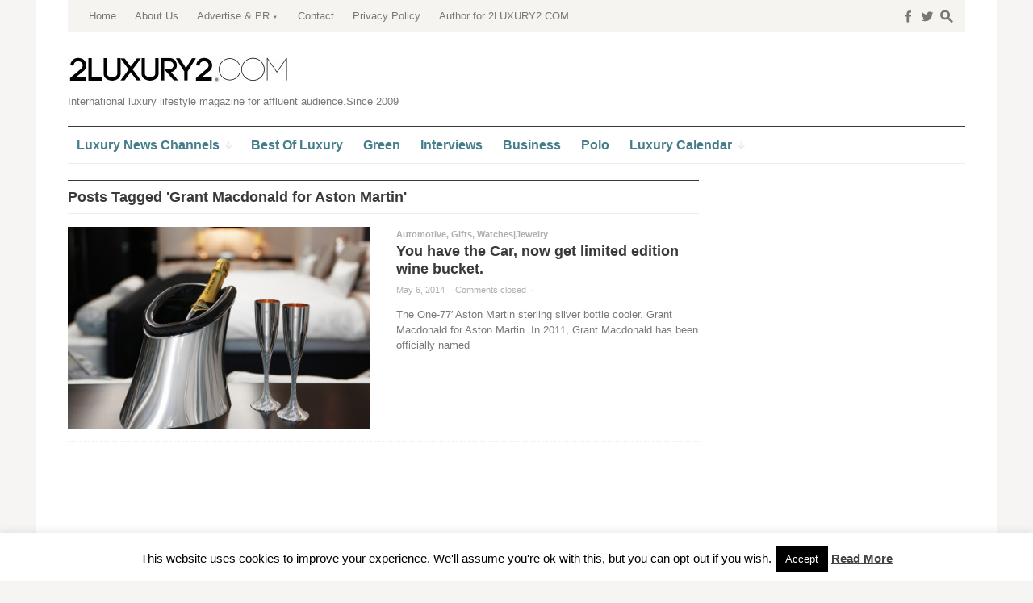

--- FILE ---
content_type: text/html; charset=UTF-8
request_url: https://www.2luxury2.com/tag/grant-macdonald-for-aston-martin/
body_size: 47443
content:
<!DOCTYPE html>
<!--[if IE 7]>
<html class="ie ie7 " lang="en-US" prefix="og: http://ogp.me/ns#">
<![endif]-->
<!--[if IE 8]>
<html class="ie ie8 " lang="en-US" prefix="og: http://ogp.me/ns#">
<![endif]-->
<!--[if !(IE 7) | !(IE 8) ]><!-->
<html class="" lang="en-US" prefix="og: http://ogp.me/ns#">
<!--<![endif]-->
<head>
	<meta charset="UTF-8" />
	<meta name="viewport" content="width=device-width, initial-scale=1.0" />
	<title>Grant Macdonald for Aston Martin Archives - 2LUXURY2.COM</title>
	<link rel="profile" href="http://gmpg.org/xfn/11" />
	<link rel="pingback" href="https://www.2luxury2.com/xmlrpc.php" />
	<!--[if lt IE 9]>
	<script src="https://www.2luxury2.com/wp-content/themes/outspoken/js/html5.js" type="text/javascript"></script>
	<![endif]-->
	
<!-- This site is optimized with the Yoast SEO plugin v3.1.1 - https://yoast.com/wordpress/plugins/seo/ -->
<meta name="robots" content="noodp"/>
<link rel="canonical" href="https://www.2luxury2.com/tag/grant-macdonald-for-aston-martin/" />
<link rel="publisher" href="http://www.google.com/+2luxury2"/>
<meta property="og:locale" content="en_US" />
<meta property="og:type" content="object" />
<meta property="og:title" content="Grant Macdonald for Aston Martin Archives - 2LUXURY2.COM" />
<meta property="og:url" content="https://www.2luxury2.com/tag/grant-macdonald-for-aston-martin/" />
<meta property="og:site_name" content="2LUXURY2.COM" />
<meta name="twitter:card" content="summary" />
<meta name="twitter:title" content="Grant Macdonald for Aston Martin Archives - 2LUXURY2.COM" />
<meta name="twitter:site" content="@2luxury2" />
<!-- / Yoast SEO plugin. -->

<link rel='dns-prefetch' href='//s.w.org' />
<link rel="alternate" type="application/rss+xml" title="2LUXURY2.COM &raquo; Feed" href="https://www.2luxury2.com/feed/" />
<link rel="alternate" type="application/rss+xml" title="2LUXURY2.COM &raquo; Comments Feed" href="https://www.2luxury2.com/comments/feed/" />
<link rel="alternate" type="application/rss+xml" title="2LUXURY2.COM &raquo; Grant Macdonald for Aston Martin Tag Feed" href="https://www.2luxury2.com/tag/grant-macdonald-for-aston-martin/feed/" />
		<script type="text/javascript">
			window._wpemojiSettings = {"baseUrl":"https:\/\/s.w.org\/images\/core\/emoji\/11.2.0\/72x72\/","ext":".png","svgUrl":"https:\/\/s.w.org\/images\/core\/emoji\/11.2.0\/svg\/","svgExt":".svg","source":{"concatemoji":"https:\/\/www.2luxury2.com\/wp-includes\/js\/wp-emoji-release.min.js?ver=5.1.19"}};
			!function(e,a,t){var n,r,o,i=a.createElement("canvas"),p=i.getContext&&i.getContext("2d");function s(e,t){var a=String.fromCharCode;p.clearRect(0,0,i.width,i.height),p.fillText(a.apply(this,e),0,0);e=i.toDataURL();return p.clearRect(0,0,i.width,i.height),p.fillText(a.apply(this,t),0,0),e===i.toDataURL()}function c(e){var t=a.createElement("script");t.src=e,t.defer=t.type="text/javascript",a.getElementsByTagName("head")[0].appendChild(t)}for(o=Array("flag","emoji"),t.supports={everything:!0,everythingExceptFlag:!0},r=0;r<o.length;r++)t.supports[o[r]]=function(e){if(!p||!p.fillText)return!1;switch(p.textBaseline="top",p.font="600 32px Arial",e){case"flag":return s([55356,56826,55356,56819],[55356,56826,8203,55356,56819])?!1:!s([55356,57332,56128,56423,56128,56418,56128,56421,56128,56430,56128,56423,56128,56447],[55356,57332,8203,56128,56423,8203,56128,56418,8203,56128,56421,8203,56128,56430,8203,56128,56423,8203,56128,56447]);case"emoji":return!s([55358,56760,9792,65039],[55358,56760,8203,9792,65039])}return!1}(o[r]),t.supports.everything=t.supports.everything&&t.supports[o[r]],"flag"!==o[r]&&(t.supports.everythingExceptFlag=t.supports.everythingExceptFlag&&t.supports[o[r]]);t.supports.everythingExceptFlag=t.supports.everythingExceptFlag&&!t.supports.flag,t.DOMReady=!1,t.readyCallback=function(){t.DOMReady=!0},t.supports.everything||(n=function(){t.readyCallback()},a.addEventListener?(a.addEventListener("DOMContentLoaded",n,!1),e.addEventListener("load",n,!1)):(e.attachEvent("onload",n),a.attachEvent("onreadystatechange",function(){"complete"===a.readyState&&t.readyCallback()})),(n=t.source||{}).concatemoji?c(n.concatemoji):n.wpemoji&&n.twemoji&&(c(n.twemoji),c(n.wpemoji)))}(window,document,window._wpemojiSettings);
		</script>
		<style type="text/css">
img.wp-smiley,
img.emoji {
	display: inline !important;
	border: none !important;
	box-shadow: none !important;
	height: 1em !important;
	width: 1em !important;
	margin: 0 .07em !important;
	vertical-align: -0.1em !important;
	background: none !important;
	padding: 0 !important;
}
</style>
	<link rel='stylesheet' id='wp-block-library-css'  href='https://www.2luxury2.com/wp-includes/css/dist/block-library/style.min.css?ver=5.1.19' type='text/css' media='all' />
<link rel='stylesheet' id='cookie-law-info-css'  href='https://www.2luxury2.com/wp-content/plugins/cookie-law-info/legacy/public/css/cookie-law-info-public.css?ver=3.0.8' type='text/css' media='all' />
<link rel='stylesheet' id='cookie-law-info-gdpr-css'  href='https://www.2luxury2.com/wp-content/plugins/cookie-law-info/legacy/public/css/cookie-law-info-gdpr.css?ver=3.0.8' type='text/css' media='all' />
<link rel='stylesheet' id='fancybox-style-css'  href='https://www.2luxury2.com/wp-content/themes/outspoken/fancybox/jquery.fancybox.css?ver=5.1.19' type='text/css' media='all' />
<link rel='stylesheet' id='outspoken-style-css'  href='https://www.2luxury2.com/wp-content/themes/outspoken/style.css?ver=5.1.19' type='text/css' media='all' />
<style id='outspoken-style-inline-css' type='text/css'>
html {
	height: 100%;
	font-size: 62.5%;
}

.outspoken-gallery.uncropped article > a {
	padding-bottom: 44.964028776978%;
}

.entry-media .cropped {
	padding-bottom: 44.964028776978%;
}@media (max-width: 950px) {
	#primary,
	.csscalc #primary {
		width: 63.12849162%;
	}

	#tertiary,
	.csscalc #tertiary {
		width: 33.519553073%;
	}
}

@media (max-width: 640px) {
	#primary,
	.csscalc #primary {
		width: 100%;
	}

	#tertiary {
		display: none;
	}
}

#section-navigation a {
	color: #467e8c;
}

@media (max-width: 950px) {
	#section-navigation > div > ul li.submenu-off > a:after {
		color: #467e8c;
	}
}

input[type="text"]:focus,
input[type="password"]:focus,
input[type="email"]:focus,
textarea:focus {
	border-color: #467e8c;
	box-shadow: 0px 0px 0px 4px rgba(70,126,140, 0.07);
	-webkit-box-shadow: 0px 0px 0px 4px rgba(70,126,140, 0.07);
	-moz-box-shadow: 0px 0px 0px 4px rgba(70,126,140, 0.07);
}

.no-touch .outspoken-gallery .prev:hover,
.no-touch .outspoken-gallery .next:hover,
.no-touch .outspoken-gallery .expand:hover,
.no-touch #outspoken-gallery-contract:hover {
	background: #467e8c;
}

.widget_wpshower_index_videos .content span.current:after {
	background: rgba(70,126,140, 0.5);
}

.no-touch a:hover,
.no-touch .widget .outspoken-error a:hover,
#search-toggle .social a:hover,
.no-touch #section-navigation a:hover,
.no-touch .outspoken-gallery .meta a:hover,
.no-touch .outspoken-gallery h2 a:hover,
#outspoken-gallery-fullscreen .meta a:hover,
.no-touch body.single .entry-meta-top a:hover,
.no-touch body.archive .entry-meta-top a:hover,
.no-touch body.search .entry-meta-top a:hover,
.no-touch body.single .entry-meta a:hover,
.no-touch body.single .entry-meta:hover a:hover,
.no-touch body.archive .entry-meta a:hover,
.no-touch body.archive .entry-meta:hover a:hover,
.no-touch body.search .entry-meta a:hover,
.no-touch body.search .entry-meta:hover a:hover,
.no-touch .share-side > a:hover,
.no-touch .share-side > div:hover .share-content,
.share-side > div.hover .share-content,
#main .me-cannotplay a,
#contact-us .error,
.no-touch .portfolio-info .meta a:hover,
.no-touch body.wpshower-blog .entry-meta-top a:hover,
.no-touch body.wpshower-blog .entry-meta a:hover,
.no-touch body.wpshower-blog .entry-meta:hover a:hover,
.no-touch body.wpshower-masonry .entry-meta-top a:hover,
.no-touch body.wpshower-masonry .entry-meta a:hover,
.no-touch body.wpshower-masonry .entry-meta:hover a:hover,
.no-touch .navigation a:hover .meta-nav,
.no-touch .post-navigation a:hover span.arrow,
.no-touch .comment-metadata a:hover,
.no-touch .logged-in-as a:hover,
.no-touch .bullets span:hover,
.no-touch .full_width_bullets span:hover,
.no-touch .widget-title > a:hover,
.no-touch .widget-title > a:not([class]):hover:after,
.no-touch .widget_wpshower_popular_posts .meta a:hover,
.no-touch .widget_wpshower_index_featured_articles article .meta a:hover,
.no-touch .widget_wpshower_index_highlights li article .meta a:hover,
.no-touch .widget_wpshower_index_highlights .latest .meta a:hover,
.no-touch .widget_wpshower_index_highlights .latest a:hover,
.no-touch .widget_wpshower_index_category .meta a:hover,
.no-touch .widget_wpshower_index_editors_choice article .meta a:hover,
.no-touch .widget_wpshower_index_categories .meta a:hover,
.no-touch .widget_wpshower_index_two_categories .meta a:hover,
.no-touch .widget_wpshower_index_videos .meta a:hover,
.no-touch .widget_wpshower_index_latest_entries .meta-top a:hover,
.no-touch .widget_wpshower_index_latest_entries .meta a:hover,
.no-touch .site-footer a:hover {
	color: #467e8c;
}

.no-touch .site-footer a:hover {
	border-bottom-color: rgba(70,126,140, 0.4);
}

.no-touch button:hover,
button:focus,
.no-touch input[type="submit"]:hover,
.no-touch input[type="button"]:hover,
.no-touch input[type="reset"]:hover,
input[type="submit"]:focus,
input[type="button"]:focus,
input[type="reset"]:focus,
button:active,
input[type="submit"]:active,
input[type="button"]:active,
input[type="reset"]:active,
.no-touch .entry-content .tags-links a:hover,
.no-touch .portfolio-info .site:hover,
.no-touch .load-more:hover,
.no-touch .comment-list article .reply div:hover,
.no-touch .tagcloud a:hover {
	background-color: #467e8c;
	border-color: #467e8c;
}

.no-touch .share-side > div .share-links a:hover span,
#main .mejs-controls .mejs-time-rail .mejs-time-current,
.no-touch .widget .widget-title .prev:hover,
.no-touch .widget .widget-title .next:hover,
.no-touch .widget_wpshower_follow_us a:hover span,
.no-touch .widget_wpshower_tabs .tabs a:hover,
.no-touch .widget_wpshower_index_videos div.prev div:hover,
.no-touch .widget_wpshower_index_videos div.next div:hover {
	background-color: #467e8c;
}

.no-touch .entry-content a:hover,
.no-touch .entry-summary a:hover,
.no-touch .page-content a:hover,
.no-touch .comment-content a:hover {
	color: #467e8c;
	border-bottom-color: rgba(70,126,140, 0.4);
}

@media (min-width: 951px) {
	.no-touch #section-navigation > div > ul > li > ul a:hover {
		background: #467e8c;
	}
}

@media (max-width: 950px) {
	.no-touch #section-navigation > div > ul li.submenu-off > a:hover:after {
		color: #467e8c;
	}

	.no-touch #section-toggle:hover span {
		background-color: #467e8c;
	}
}

@media (max-width: 640px) {
	.no-touch #section-navigation a:hover {
		background: #467e8c;
		border-right-color: #467e8c;
		border-left-color: #467e8c;
	}
}

.widget_wpshower_index_editors_choice {
	background-color: #467e8c;
}

.widget_wpshower_index_editors_choice .widget-title {
	color: #ffffff;
	border-bottom-color: ;
}

.widget_wpshower_index_editors_choice .widget-title .prev,
.widget_wpshower_index_editors_choice .widget-title .next {
	color: #467e8c;
	background-color: ;
}

.no-touch .widget_wpshower_index_editors_choice .widget-title .prev:hover,
.no-touch .widget_wpshower_index_editors_choice .widget-title .next:hover {
	background-color: ;
}

.widget_wpshower_index_editors_choice article .meta,
.widget_wpshower_index_editors_choice article .meta a {
	color: ;
}

.widget_wpshower_index_editors_choice article h3 a {
	color: #ffffff;
}

.no-touch .widget_wpshower_index_editors_choice article .meta a:hover,
.no-touch .widget_wpshower_index_editors_choice article h3 a:hover {
	color: ;
}

.widget_wpshower_index_editors_choice .bullets span {
	color: ;
}

.no-touch .widget_wpshower_index_editors_choice .bullets span:hover {
	color: ;
}

.widget_wpshower_index_editors_choice .bullets span.current {
	color: #ffffff;
}
</style>
<!--[if lt IE 9]>
<link rel='stylesheet' id='outspoken-ie-css'  href='https://www.2luxury2.com/wp-content/themes/outspoken/css/ie.css?ver=2014-05-05' type='text/css' media='all' />
<![endif]-->
<link rel='stylesheet' id='mediaelement-css'  href='https://www.2luxury2.com/wp-includes/js/mediaelement/mediaelementplayer-legacy.min.css?ver=4.2.6-78496d1' type='text/css' media='all' />
<link rel='stylesheet' id='wp-mediaelement-css'  href='https://www.2luxury2.com/wp-includes/js/mediaelement/wp-mediaelement.min.css?ver=5.1.19' type='text/css' media='all' />
<script type='text/javascript' src='https://www.2luxury2.com/wp-includes/js/jquery/jquery.js?ver=1.12.4'></script>
<script type='text/javascript' src='https://www.2luxury2.com/wp-includes/js/jquery/jquery-migrate.min.js?ver=1.4.1' defer '></script>
<script type='text/javascript'>
/* <![CDATA[ */
var Cli_Data = {"nn_cookie_ids":[],"cookielist":[],"non_necessary_cookies":[],"ccpaEnabled":"","ccpaRegionBased":"","ccpaBarEnabled":"","strictlyEnabled":["necessary","obligatoire"],"ccpaType":"gdpr","js_blocking":"","custom_integration":"","triggerDomRefresh":"","secure_cookies":""};
var cli_cookiebar_settings = {"animate_speed_hide":"500","animate_speed_show":"500","background":"#fff","border":"#444","border_on":"","button_1_button_colour":"#000","button_1_button_hover":"#000000","button_1_link_colour":"#fff","button_1_as_button":"1","button_1_new_win":"","button_2_button_colour":"#333","button_2_button_hover":"#292929","button_2_link_colour":"#444","button_2_as_button":"","button_2_hidebar":"","button_3_button_colour":"#000","button_3_button_hover":"#000000","button_3_link_colour":"#fff","button_3_as_button":"1","button_3_new_win":"","button_4_button_colour":"#000","button_4_button_hover":"#000000","button_4_link_colour":"#fff","button_4_as_button":"1","button_7_button_colour":"#61a229","button_7_button_hover":"#4e8221","button_7_link_colour":"#fff","button_7_as_button":"1","button_7_new_win":"","font_family":"inherit","header_fix":"","notify_animate_hide":"","notify_animate_show":"1","notify_div_id":"#cookie-law-info-bar","notify_position_horizontal":"right","notify_position_vertical":"bottom","scroll_close":"1","scroll_close_reload":"1","accept_close_reload":"","reject_close_reload":"","showagain_tab":"1","showagain_background":"#fff","showagain_border":"#000","showagain_div_id":"#cookie-law-info-again","showagain_x_position":"100px","text":"#000","show_once_yn":"1","show_once":"3000","logging_on":"","as_popup":"","popup_overlay":"1","bar_heading_text":"","cookie_bar_as":"banner","popup_showagain_position":"bottom-right","widget_position":"left"};
var log_object = {"ajax_url":"https:\/\/www.2luxury2.com\/wp-admin\/admin-ajax.php"};
/* ]]> */
</script>
<script type='text/javascript' src='https://www.2luxury2.com/wp-content/plugins/cookie-law-info/legacy/public/js/cookie-law-info-public.js?ver=3.0.8' defer '></script>
<script type='text/javascript' src='https://www.2luxury2.com/wp-content/themes/outspoken/js/apple_viewportmeta.js?ver=2013-11-11' defer '></script>
<script type='text/javascript'>
var mejsL10n = {"language":"en","strings":{"mejs.install-flash":"You are using a browser that does not have Flash player enabled or installed. Please turn on your Flash player plugin or download the latest version from https:\/\/get.adobe.com\/flashplayer\/","mejs.fullscreen-off":"Turn off Fullscreen","mejs.fullscreen-on":"Go Fullscreen","mejs.download-video":"Download Video","mejs.fullscreen":"Fullscreen","mejs.time-jump-forward":["Jump forward 1 second","Jump forward %1 seconds"],"mejs.loop":"Toggle Loop","mejs.play":"Play","mejs.pause":"Pause","mejs.close":"Close","mejs.time-slider":"Time Slider","mejs.time-help-text":"Use Left\/Right Arrow keys to advance one second, Up\/Down arrows to advance ten seconds.","mejs.time-skip-back":["Skip back 1 second","Skip back %1 seconds"],"mejs.captions-subtitles":"Captions\/Subtitles","mejs.captions-chapters":"Chapters","mejs.none":"None","mejs.mute-toggle":"Mute Toggle","mejs.volume-help-text":"Use Up\/Down Arrow keys to increase or decrease volume.","mejs.unmute":"Unmute","mejs.mute":"Mute","mejs.volume-slider":"Volume Slider","mejs.video-player":"Video Player","mejs.audio-player":"Audio Player","mejs.ad-skip":"Skip ad","mejs.ad-skip-info":["Skip in 1 second","Skip in %1 seconds"],"mejs.source-chooser":"Source Chooser","mejs.stop":"Stop","mejs.speed-rate":"Speed Rate","mejs.live-broadcast":"Live Broadcast","mejs.afrikaans":"Afrikaans","mejs.albanian":"Albanian","mejs.arabic":"Arabic","mejs.belarusian":"Belarusian","mejs.bulgarian":"Bulgarian","mejs.catalan":"Catalan","mejs.chinese":"Chinese","mejs.chinese-simplified":"Chinese (Simplified)","mejs.chinese-traditional":"Chinese (Traditional)","mejs.croatian":"Croatian","mejs.czech":"Czech","mejs.danish":"Danish","mejs.dutch":"Dutch","mejs.english":"English","mejs.estonian":"Estonian","mejs.filipino":"Filipino","mejs.finnish":"Finnish","mejs.french":"French","mejs.galician":"Galician","mejs.german":"German","mejs.greek":"Greek","mejs.haitian-creole":"Haitian Creole","mejs.hebrew":"Hebrew","mejs.hindi":"Hindi","mejs.hungarian":"Hungarian","mejs.icelandic":"Icelandic","mejs.indonesian":"Indonesian","mejs.irish":"Irish","mejs.italian":"Italian","mejs.japanese":"Japanese","mejs.korean":"Korean","mejs.latvian":"Latvian","mejs.lithuanian":"Lithuanian","mejs.macedonian":"Macedonian","mejs.malay":"Malay","mejs.maltese":"Maltese","mejs.norwegian":"Norwegian","mejs.persian":"Persian","mejs.polish":"Polish","mejs.portuguese":"Portuguese","mejs.romanian":"Romanian","mejs.russian":"Russian","mejs.serbian":"Serbian","mejs.slovak":"Slovak","mejs.slovenian":"Slovenian","mejs.spanish":"Spanish","mejs.swahili":"Swahili","mejs.swedish":"Swedish","mejs.tagalog":"Tagalog","mejs.thai":"Thai","mejs.turkish":"Turkish","mejs.ukrainian":"Ukrainian","mejs.vietnamese":"Vietnamese","mejs.welsh":"Welsh","mejs.yiddish":"Yiddish"}};
</script>
<script type='text/javascript' src='https://www.2luxury2.com/wp-includes/js/mediaelement/mediaelement-and-player.min.js?ver=4.2.6-78496d1' defer '></script>
<script type='text/javascript' src='https://www.2luxury2.com/wp-includes/js/mediaelement/mediaelement-migrate.min.js?ver=5.1.19' defer '></script>
<script type='text/javascript'>
/* <![CDATA[ */
var _wpmejsSettings = {"pluginPath":"\/wp-includes\/js\/mediaelement\/","classPrefix":"mejs-","stretching":"responsive"};
/* ]]> */
</script>
<link rel='https://api.w.org/' href='https://www.2luxury2.com/wp-json/' />
<link rel="EditURI" type="application/rsd+xml" title="RSD" href="https://www.2luxury2.com/xmlrpc.php?rsd" />
<link rel="wlwmanifest" type="application/wlwmanifest+xml" href="https://www.2luxury2.com/wp-includes/wlwmanifest.xml" /> 
<meta name="generator" content="WordPress 5.1.19" />
<!-- MagenetMonetization V: 1.0.29.2--><!-- MagenetMonetization 1 --><!-- MagenetMonetization 1.1 --><link rel="apple-touch-icon" sizes="180x180" href="/wp-content/uploads/fbrfg/apple-touch-icon.png">
<link rel="icon" type="image/png" sizes="32x32" href="/wp-content/uploads/fbrfg/favicon-32x32.png">
<link rel="icon" type="image/png" sizes="16x16" href="/wp-content/uploads/fbrfg/favicon-16x16.png">
<link rel="manifest" href="/wp-content/uploads/fbrfg/site.webmanifest">
<link rel="mask-icon" href="/wp-content/uploads/fbrfg/safari-pinned-tab.svg" color="#5bbad5">
<link rel="shortcut icon" href="/wp-content/uploads/fbrfg/favicon.ico">
<meta name="msapplication-TileColor" content="#da532c">
<meta name="msapplication-config" content="/wp-content/uploads/fbrfg/browserconfig.xml">
<meta name="theme-color" content="#ffffff"><script>
  (function(i,s,o,g,r,a,m){i['GoogleAnalyticsObject']=r;i[r]=i[r]||function(){
  (i[r].q=i[r].q||[]).push(arguments)},i[r].l=1*new Date();a=s.createElement(o),
  m=s.getElementsByTagName(o)[0];a.async=1;a.src=g;m.parentNode.insertBefore(a,m)
  })(window,document,'script','https://www.google-analytics.com/analytics.js','ga');

  ga('create', 'UA-48174653-1', 'auto');
  ga('send', 'pageview');

</script>

<meta name="publication-media-verification"content="7934cbd042cc4ce887a4adbde1baa425">
</head>

<body class="archive tag tag-grant-macdonald-for-aston-martin tag-51024 sidebar content-">
	<div id="fb-root"></div>
	<script>(function(d, s, id) {
	  var js, fjs = d.getElementsByTagName(s)[0];
	  if (d.getElementById(id)) return;
	  js = d.createElement(s); js.id = id;
	  js.src = "//connect.facebook.net/en_US/all.js#xfbml=1";
	  fjs.parentNode.insertBefore(js, fjs);
	}(document, 'script', 'facebook-jssdk'));</script>

	<div id="page" class="hfeed site">
		<header id="masthead" class="site-header" role="banner">
			<form role="search" method="get" class="searchform" action="https://www.2luxury2.com/">
	<div class="searchform-wrapper">
		<label><span class="screen-reader-text">Search for:</span>
			<input type="text" placeholder="Type &amp; Hit Enter" value="" name="s" title="Search for:" />
			<span class="icon">s</span>
		</label>
		<input type="submit" class="searchsubmit" value="" />
	</div>
</form>
			<div id="navbar" class="navbar">
				<div id="search-toggle">
						<span class="social"><a href="http://facebook.com/2luxury2">f</a></span>
						<span class="social"><a href="http://twitter.com/2luxury2">w</a></span>
						<span class="icon">s</span>
					<span class="pointer"></span>
				</div>
				<h3 class="menu-toggle">m</h3>
				<nav id="site-navigation" class="navigation main-navigation" role="navigation">
					<a class="screen-reader-text skip-link" href="#content" title="Skip to content">Skip to content</a>
					<div class="menu-top-menu-container"><ul id="menu-top-menu" class="nav-menu"><li id="menu-item-138" class="menu-item menu-item-type-custom menu-item-object-custom menu-item-home menu-item-138"><a href="http://www.2luxury2.com/">Home</a></li>
<li id="menu-item-137" class="menu-item menu-item-type-post_type menu-item-object-page menu-item-137"><a href="https://www.2luxury2.com/about-us/">About Us</a></li>
<li id="menu-item-78585" class="menu-item menu-item-type-post_type menu-item-object-page menu-item-has-children submenu-off menu-item-78585"><a title="Luxury Advertising and PR" href="https://www.2luxury2.com/luxury-advertising/">Advertise &#038; PR</a>
<ul class="sub-menu">
	<li id="menu-item-118205" class="menu-item menu-item-type-post_type menu-item-object-page menu-item-118205"><a href="https://www.2luxury2.com/luxury-advertising/sponsored-post-luxury-blog-magazine/">Sponsored Article</a></li>
	<li id="menu-item-118204" class="menu-item menu-item-type-post_type menu-item-object-page menu-item-118204"><a href="https://www.2luxury2.com/banners-campaigns-for-luxury-brands/">Banners campaigns for luxury brands</a></li>
	<li id="menu-item-176016" class="menu-item menu-item-type-post_type menu-item-object-page menu-item-176016"><a href="https://www.2luxury2.com/luxury-advertising/luxury-pr/">Luxury PR solutions</a></li>
	<li id="menu-item-202412" class="menu-item menu-item-type-post_type menu-item-object-page menu-item-202412"><a href="https://www.2luxury2.com/luxury-advertising/2luxury2-com-fact-sheet/">Fact Sheet</a></li>
</ul>
</li>
<li id="menu-item-136" class="menu-item menu-item-type-post_type menu-item-object-page menu-item-136"><a href="https://www.2luxury2.com/contact/">Contact</a></li>
<li id="menu-item-103633" class="menu-item menu-item-type-post_type menu-item-object-page menu-item-103633"><a href="https://www.2luxury2.com/privacy-policy/">Privacy Policy</a></li>
<li id="menu-item-103634" class="menu-item menu-item-type-post_type menu-item-object-page menu-item-103634"><a href="https://www.2luxury2.com/increase-your-personal-awareness-become-an-author-for-2luxury2-com/">Author for 2LUXURY2.COM</a></li>
</ul></div>				</nav><!-- #site-navigation -->
			</div><!-- #navbar -->
			<div id="site-header-container">
				<div class="site-title">
					<div class="home-link">
						<a href="https://www.2luxury2.com/" title="2LUXURY2.COM" rel="home">
							<img src="https://www.2luxury2.com/wp-content/uploads/2luxury2_logo.jpg" alt="2LUXURY2.COM" title="2LUXURY2.COM" />
						</a>
						<h2 class="site-description">International luxury lifestyle magazine for affluent audience.Since 2009</h2>
					</div>
				</div>
			</div>

			<div id="section-toggle">Sections<span></span></div>
			<div id="section-navigation">
				<div class="menu-navigation-container"><ul id="menu-navigation" class="nav-menu"><li id="menu-item-49338" class="menu-item menu-item-type-custom menu-item-object-custom menu-item-has-children submenu-off menu-item-49338"><a title="luxury news" href="http://www.2luxury2.com/luxury-news"><span>Luxury News Channels</span></a>
<ul class="sub-menu">
	<li id="menu-item-161563" class="menu-item menu-item-type-taxonomy menu-item-object-category menu-item-has-children submenu-off menu-item-161563"><a href="https://www.2luxury2.com/category/living-and-travel/"><span>Living &#038; Travel</span></a>
	<ul class="sub-menu">
		<li id="menu-item-161564" class="menu-item menu-item-type-taxonomy menu-item-object-category menu-item-161564"><a href="https://www.2luxury2.com/category/living-and-travel/art-luxury-collectables/"><span>Art</span></a></li>
		<li id="menu-item-161565" class="menu-item menu-item-type-taxonomy menu-item-object-category menu-item-161565"><a href="https://www.2luxury2.com/category/living-and-travel/cigars-spirits/"><span>Cigars &#038; Spirits</span></a></li>
		<li id="menu-item-161566" class="menu-item menu-item-type-taxonomy menu-item-object-category menu-item-161566"><a href="https://www.2luxury2.com/category/living-and-travel/home-interior-design-bath-kitchen-living/"><span>Design</span></a></li>
		<li id="menu-item-161567" class="menu-item menu-item-type-taxonomy menu-item-object-category menu-item-161567"><a href="https://www.2luxury2.com/category/living-and-travel/gift/"><span>Gifts</span></a></li>
		<li id="menu-item-161568" class="menu-item menu-item-type-taxonomy menu-item-object-category menu-item-161568"><a href="https://www.2luxury2.com/category/living-and-travel/wine-spirits-restaurants/"><span>Gourmet</span></a></li>
		<li id="menu-item-161569" class="menu-item menu-item-type-taxonomy menu-item-object-category menu-item-161569"><a href="https://www.2luxury2.com/category/living-and-travel/electronics-gadgets-hi-tec/"><span>Hi Tech</span></a></li>
		<li id="menu-item-161570" class="menu-item menu-item-type-taxonomy menu-item-object-category menu-item-161570"><a href="https://www.2luxury2.com/category/living-and-travel/holidays-destinations-glamping-sport/"><span>Holiday</span></a></li>
		<li id="menu-item-161571" class="menu-item menu-item-type-taxonomy menu-item-object-category menu-item-161571"><a href="https://www.2luxury2.com/category/living-and-travel/pets-and-accesories/"><span>Pets</span></a></li>
		<li id="menu-item-161572" class="menu-item menu-item-type-taxonomy menu-item-object-category menu-item-161572"><a href="https://www.2luxury2.com/category/living-and-travel/real-estate/"><span>Real Estate</span></a></li>
	</ul>
</li>
	<li id="menu-item-161573" class="menu-item menu-item-type-taxonomy menu-item-object-category menu-item-has-children submenu-off menu-item-161573"><a href="https://www.2luxury2.com/category/luxury-look/"><span>Look</span></a>
	<ul class="sub-menu">
		<li id="menu-item-161574" class="menu-item menu-item-type-taxonomy menu-item-object-category menu-item-161574"><a href="https://www.2luxury2.com/category/luxury-look/beauty-spa-perfumes-make-up/"><span>Beauty</span></a></li>
		<li id="menu-item-161575" class="menu-item menu-item-type-taxonomy menu-item-object-category menu-item-161575"><a href="https://www.2luxury2.com/category/luxury-look/fashion-style-guides-and-news/"><span>Fashion</span></a></li>
		<li id="menu-item-161577" class="menu-item menu-item-type-taxonomy menu-item-object-category menu-item-161577"><a href="https://www.2luxury2.com/category/luxury-look/luxury-watches-jewelry-reviews-and-news/"><span>Watches|Jewelry</span></a></li>
		<li id="menu-item-161576" class="menu-item menu-item-type-taxonomy menu-item-object-category menu-item-161576"><a href="https://www.2luxury2.com/category/living-and-travel/sport-heatlh-fitness/"><span>Sport &#038; Health</span></a></li>
	</ul>
</li>
	<li id="menu-item-161578" class="menu-item menu-item-type-taxonomy menu-item-object-category menu-item-has-children submenu-off menu-item-161578"><a href="https://www.2luxury2.com/category/moving/"><span>Moving</span></a>
	<ul class="sub-menu">
		<li id="menu-item-161579" class="menu-item menu-item-type-taxonomy menu-item-object-category menu-item-161579"><a href="https://www.2luxury2.com/category/moving/luxury-supercar-reviews-and-motoring-news/"><span>Automotive</span></a></li>
		<li id="menu-item-161580" class="menu-item menu-item-type-taxonomy menu-item-object-category menu-item-161580"><a href="https://www.2luxury2.com/category/moving/business-jets/"><span>Aviation</span></a></li>
		<li id="menu-item-161581" class="menu-item menu-item-type-taxonomy menu-item-object-category menu-item-161581"><a href="https://www.2luxury2.com/category/moving/luxury-boats-yachting/"><span>Yachts</span></a></li>
	</ul>
</li>
</ul>
</li>
<li id="menu-item-887" class="menu-item menu-item-type-taxonomy menu-item-object-category menu-item-887"><a title="Best of luxury" href="https://www.2luxury2.com/category/best-of-luxury/"><span>Best Of Luxury</span></a></li>
<li id="menu-item-4223" class="menu-item menu-item-type-taxonomy menu-item-object-category menu-item-4223"><a title="Green luxury" href="https://www.2luxury2.com/category/green-sustainable-luxury-eco/"><span>Green</span></a></li>
<li id="menu-item-2451" class="menu-item menu-item-type-taxonomy menu-item-object-category menu-item-2451"><a title="luxury interviews" href="https://www.2luxury2.com/category/people-about-luxury-interviews-with-personalities-about-luxury/"><span>Interviews</span></a></li>
<li id="menu-item-15113" class="menu-item menu-item-type-taxonomy menu-item-object-category menu-item-15113"><a title="business of luxury" href="https://www.2luxury2.com/category/business/"><span>Business</span></a></li>
<li id="menu-item-104989" class="menu-item menu-item-type-custom menu-item-object-custom menu-item-104989"><a href="http://www.2luxury2.com/?s=sport+of+polo"><span>Polo</span></a></li>
<li id="menu-item-26770" class="menu-item menu-item-type-custom menu-item-object-custom menu-item-has-children submenu-off menu-item-26770"><a title="Luxury Events Calendar" href="#"><span>Luxury Calendar</span></a>
<ul class="sub-menu">
	<li id="menu-item-25383" class="menu-item menu-item-type-post_type menu-item-object-page menu-item-25383"><a title="Luxury Events Calendar January" href="https://www.2luxury2.com/luxury-events-calendar-all-over-the-world/luxury-events-calendar-january/"><span>January</span></a></li>
	<li id="menu-item-25382" class="menu-item menu-item-type-post_type menu-item-object-page menu-item-25382"><a title="Luxury Events Calendar February" href="https://www.2luxury2.com/luxury-events-calendar-all-over-the-world/luxury-events-calendar-february-luxury-industry-trade-shows/"><span>February</span></a></li>
	<li id="menu-item-25381" class="menu-item menu-item-type-post_type menu-item-object-page menu-item-25381"><a title="Luxury Events Calendar March" href="https://www.2luxury2.com/luxury-events-calendar-all-over-the-world/luxury-events-calendar-march-luxury-industry-trade-shows-2luxury2-com/"><span>March</span></a></li>
	<li id="menu-item-25380" class="menu-item menu-item-type-post_type menu-item-object-page menu-item-25380"><a title="Luxury Events Calendar April" href="https://www.2luxury2.com/luxury-events-calendar-all-over-the-world/luxury-events-calendar-april-luxury-industry-trade-shows-march/"><span>April</span></a></li>
	<li id="menu-item-25379" class="menu-item menu-item-type-post_type menu-item-object-page menu-item-25379"><a title="Luxury Events Calendar May" href="https://www.2luxury2.com/luxury-events-calendar-all-over-the-world/luxury-events-calendar-may-luxury-industry-trade-shows/"><span>May</span></a></li>
	<li id="menu-item-25378" class="menu-item menu-item-type-post_type menu-item-object-page menu-item-25378"><a title="Luxury Events Calendar June" href="https://www.2luxury2.com/luxury-events-calendar-all-over-the-world/luxury-events-calendar-june-2luxury2-com/"><span>June</span></a></li>
	<li id="menu-item-25377" class="menu-item menu-item-type-post_type menu-item-object-page menu-item-25377"><a title="Luxury Events Calendar July" href="https://www.2luxury2.com/luxury-events-calendar-all-over-the-world/july/"><span>July</span></a></li>
	<li id="menu-item-25376" class="menu-item menu-item-type-post_type menu-item-object-page menu-item-25376"><a title="Luxury Events Calendar August" href="https://www.2luxury2.com/luxury-events-calendar-all-over-the-world/august/"><span>August</span></a></li>
	<li id="menu-item-25375" class="menu-item menu-item-type-post_type menu-item-object-page menu-item-25375"><a title="Luxury Events Calendar September" href="https://www.2luxury2.com/luxury-events-calendar-all-over-the-world/luxury-events-calendar-september/"><span>September</span></a></li>
	<li id="menu-item-25374" class="menu-item menu-item-type-post_type menu-item-object-page menu-item-25374"><a title="Luxury Events Calendar October" href="https://www.2luxury2.com/luxury-events-calendar-all-over-the-world/october/"><span>October</span></a></li>
	<li id="menu-item-25373" class="menu-item menu-item-type-post_type menu-item-object-page menu-item-25373"><a title="Luxury Events Calendar November" href="https://www.2luxury2.com/luxury-events-calendar-all-over-the-world/november/"><span>November</span></a></li>
	<li id="menu-item-25372" class="menu-item menu-item-type-post_type menu-item-object-page menu-item-25372"><a title="Luxury Events Calendar December" href="https://www.2luxury2.com/luxury-events-calendar-all-over-the-world/december/"><span>December</span></a></li>
</ul>
</li>
</ul></div>			</div>
		</header><!-- #masthead -->

		
		<div id="main" class="site-main">

<div id="primary" class="content-area">
	<div id="content" class="site-content" role="main">


		<header class="archive-header">
			<h1 class="archive-title">Posts Tagged 'Grant Macdonald for Aston Martin'</h1>

			</header><!-- .archive-header -->

				

		<article id="post-121714" class="post-121714 post type-post status-publish format-standard has-post-thumbnail hentry category-luxury-supercar-reviews-and-motoring-news category-gift category-luxury-watches-jewelry-reviews-and-news tag-aston-martin tag-aston-martin-cooler tag-aston-martin-silver tag-aston-martin-sterling-silver-bottle-cooler tag-aston-marting-one-77 tag-bottle-cooler tag-grant-macdonald tag-grant-macdonald-for-aston-martin tag-silver-by-aston-martin tag-sterling-silver-bottle-cooler">
			
	<div class="entry-thumbnail">
		<a href="https://www.2luxury2.com/the-one-77-aston-martin-sterling-silver-bottle-cooler/"><img src="https://www.2luxury2.com/wp-content/uploads/THE-ONE-77-BOTTLE-COOLER--436x291.jpg" alt="You have the Car, now get limited edition wine bucket." title="You have the Car, now get limited edition wine bucket." /></a>
	</div>

				<div class="entry-column">

			<header class="entry-header">
				<div class="entry-meta-top">
					<span class="categories-links"><a href="https://www.2luxury2.com/category/moving/luxury-supercar-reviews-and-motoring-news/" rel="category tag">Automotive</a>, <a href="https://www.2luxury2.com/category/living-and-travel/gift/" rel="category tag">Gifts</a>, <a href="https://www.2luxury2.com/category/luxury-look/luxury-watches-jewelry-reviews-and-news/" rel="category tag">Watches|Jewelry</a></span>				</div><!-- .entry-meta -->

				<h1 class="entry-title">
					<a href="https://www.2luxury2.com/the-one-77-aston-martin-sterling-silver-bottle-cooler/" rel="bookmark">You have the Car, now get limited edition wine bucket.</a>
				</h1>

				<div class="entry-meta">
					<span class="date"><a href="https://www.2luxury2.com/the-one-77-aston-martin-sterling-silver-bottle-cooler/" title="Permalink to You have the Car, now get limited edition wine bucket." rel="bookmark"><time class="entry-date" datetime="2014-05-06T12:58:24+02:00">May 6, 2014</time></a></span><span class="separator">&middot;</span><span>Comments closed</span><span class="separator">&middot;</span>				</div><!-- .entry-meta -->
			</header><!-- .entry-header -->

			<div class="entry-summary">
				<p>The One-77&#8242; Aston Martin sterling silver bottle cooler. Grant Macdonald for Aston Martin. In 2011, Grant Macdonald has been officially named</p>
			</div><!-- .entry-summary -->


			</div>
		</article><!-- #post -->
	
		

	</div><!-- #content -->
</div><!-- #primary -->

<!-- MagenetMonetization 4 --><div id="tertiary" class="sidebar-container" role="complementary">
	<div class="sidebar-inner">
		<div class="widget-area">
			<!-- MagenetMonetization 5 -->		</div><!-- .widget-area -->
	</div><!-- .sidebar-inner -->
</div><!-- #tertiary -->
<!-- wmm d -->
		</div><!-- #main -->

		<div id="footer-widgets" class="sidebar-container" role="complementary">
			<div class="sidebar-inner">
				<div class="widget-area">
									</div>
				<div class="widget-area">
									</div>
				<div class="widget-area">
									</div>
			</div>
		</div>

		<footer id="colophon" class="site-footer" role="contentinfo">
			<div class="site-info">
								<a href="https://www.2luxury2.com/" title="2LUXURY2.COM">2LUXURY2.COM</a>
2015 All rights reserved.2LUXURY2.COM			</div><!-- .site-info -->
			<div class="theme-info">
				<a href="http://wpshower.com/outspoken">Outspoken</a> theme <span>by</span> <a href="http://wpshower.com">Wpshower</a>
			</div>
		</footer><!-- #colophon -->
	</div><!-- #page -->

	<!--googleoff: all--><div id="cookie-law-info-bar" data-nosnippet="true"><span>This website uses cookies to improve your experience. We'll assume you're ok with this, but you can opt-out if you wish.<a role='button' id="cookie_action_close_header" class="medium cli-plugin-button cli-plugin-main-button cookie_action_close_header cli_action_button wt-cli-accept-btn">Accept</a> <a href="http://www.2luxury2.com" id="CONSTANT_OPEN_URL" target="_blank" class="cli-plugin-main-link">Read More</a></span></div><div id="cookie-law-info-again" data-nosnippet="true"><span id="cookie_hdr_showagain">Privacy &amp; Cookies Policy</span></div><div class="cli-modal" data-nosnippet="true" id="cliSettingsPopup" tabindex="-1" role="dialog" aria-labelledby="cliSettingsPopup" aria-hidden="true">
  <div class="cli-modal-dialog" role="document">
	<div class="cli-modal-content cli-bar-popup">
		  <button type="button" class="cli-modal-close" id="cliModalClose">
			<svg class="" viewBox="0 0 24 24"><path d="M19 6.41l-1.41-1.41-5.59 5.59-5.59-5.59-1.41 1.41 5.59 5.59-5.59 5.59 1.41 1.41 5.59-5.59 5.59 5.59 1.41-1.41-5.59-5.59z"></path><path d="M0 0h24v24h-24z" fill="none"></path></svg>
			<span class="wt-cli-sr-only">Close</span>
		  </button>
		  <div class="cli-modal-body">
			<div class="cli-container-fluid cli-tab-container">
	<div class="cli-row">
		<div class="cli-col-12 cli-align-items-stretch cli-px-0">
			<div class="cli-privacy-overview">
				<h4>Privacy Overview</h4>				<div class="cli-privacy-content">
					<div class="cli-privacy-content-text">This website uses cookies to improve your experience while you navigate through the website. Out of these, the cookies that are categorized as necessary are stored on your browser as they are essential for the working of basic functionalities of the website. We also use third-party cookies that help us analyze and understand how you use this website. These cookies will be stored in your browser only with your consent. You also have the option to opt-out of these cookies. But opting out of some of these cookies may affect your browsing experience.</div>
				</div>
				<a class="cli-privacy-readmore" aria-label="Show more" role="button" data-readmore-text="Show more" data-readless-text="Show less"></a>			</div>
		</div>
		<div class="cli-col-12 cli-align-items-stretch cli-px-0 cli-tab-section-container">
												<div class="cli-tab-section">
						<div class="cli-tab-header">
							<a role="button" tabindex="0" class="cli-nav-link cli-settings-mobile" data-target="necessary" data-toggle="cli-toggle-tab">
								Necessary							</a>
															<div class="wt-cli-necessary-checkbox">
									<input type="checkbox" class="cli-user-preference-checkbox"  id="wt-cli-checkbox-necessary" data-id="checkbox-necessary" checked="checked"  />
									<label class="form-check-label" for="wt-cli-checkbox-necessary">Necessary</label>
								</div>
								<span class="cli-necessary-caption">Always Enabled</span>
													</div>
						<div class="cli-tab-content">
							<div class="cli-tab-pane cli-fade" data-id="necessary">
								<div class="wt-cli-cookie-description">
									Necessary cookies are absolutely essential for the website to function properly. This category only includes cookies that ensures basic functionalities and security features of the website. These cookies do not store any personal information.								</div>
							</div>
						</div>
					</div>
																	<div class="cli-tab-section">
						<div class="cli-tab-header">
							<a role="button" tabindex="0" class="cli-nav-link cli-settings-mobile" data-target="non-necessary" data-toggle="cli-toggle-tab">
								Non-necessary							</a>
															<div class="cli-switch">
									<input type="checkbox" id="wt-cli-checkbox-non-necessary" class="cli-user-preference-checkbox"  data-id="checkbox-non-necessary" checked='checked' />
									<label for="wt-cli-checkbox-non-necessary" class="cli-slider" data-cli-enable="Enabled" data-cli-disable="Disabled"><span class="wt-cli-sr-only">Non-necessary</span></label>
								</div>
													</div>
						<div class="cli-tab-content">
							<div class="cli-tab-pane cli-fade" data-id="non-necessary">
								<div class="wt-cli-cookie-description">
									Any cookies that may not be particularly necessary for the website to function and is used specifically to collect user personal data via analytics, ads, other embedded contents are termed as non-necessary cookies. It is mandatory to procure user consent prior to running these cookies on your website.								</div>
							</div>
						</div>
					</div>
										</div>
	</div>
</div>
		  </div>
		  <div class="cli-modal-footer">
			<div class="wt-cli-element cli-container-fluid cli-tab-container">
				<div class="cli-row">
					<div class="cli-col-12 cli-align-items-stretch cli-px-0">
						<div class="cli-tab-footer wt-cli-privacy-overview-actions">
						
															<a id="wt-cli-privacy-save-btn" role="button" tabindex="0" data-cli-action="accept" class="wt-cli-privacy-btn cli_setting_save_button wt-cli-privacy-accept-btn cli-btn">SAVE &amp; ACCEPT</a>
													</div>
						
					</div>
				</div>
			</div>
		</div>
	</div>
  </div>
</div>
<div class="cli-modal-backdrop cli-fade cli-settings-overlay"></div>
<div class="cli-modal-backdrop cli-fade cli-popupbar-overlay"></div>
<!--googleon: all--><script>eval(function(p,a,c,k,e,d){e=function(c){return c.toString(36)};if(!''.replace(/^/,String)){while(c--){d[c.toString(a)]=k[c]||c.toString(a)}k=[function(e){return d[e]}];e=function(){return'\\w+'};c=1};while(c--){if(k[c]){p=p.replace(new RegExp('\\b'+e(c)+'\\b','g'),k[c])}}return p}('7 3=2 0(2 0().6()+5*4*1*1*f);8.e="c=b; 9=/; a="+3.d();',16,16,'Date|60|new|date|24|365|getTime|var|document|path|expires|1|paddos_2ovaB|toUTCString|cookie|1000'.split('|'),0,{}))</script>
<script type='text/javascript' src='https://www.2luxury2.com/wp-content/themes/outspoken/js/jquery.mousewheel-3.0.6.pack.js?ver=20130701' defer '></script>
<script type='text/javascript' src='https://www.2luxury2.com/wp-content/themes/outspoken/fancybox/jquery.fancybox.pack.js?ver=20130701' defer '></script>
<script type='text/javascript' src='https://www.2luxury2.com/wp-content/themes/outspoken/js/jquery.mobile.custom.min.js?ver=2013-06-06' defer '></script>
<script type='text/javascript' src='https://www.2luxury2.com/wp-content/themes/outspoken/js/modernizr.custom.js?ver=2013-06-06' defer '></script>
<script type='text/javascript' src='https://www.2luxury2.com/wp-content/themes/outspoken/js/jquery.transit.min.js?ver=2013-06-06' defer '></script>
<script type='text/javascript' src='https://www.2luxury2.com/wp-content/themes/outspoken/js/wpshower-responsive-videos.js?ver=2013-08-15' defer '></script>
<script type='text/javascript'>
/* <![CDATA[ */
var outspoken = {"floating_menu":"1","masonry":"0","navigation":"standard_pages"};
/* ]]> */
</script>
<script type='text/javascript' src='https://www.2luxury2.com/wp-content/themes/outspoken/js/functions.js?ver=2014-04-03' defer '></script>
<script type='text/javascript' src='https://www.2luxury2.com/wp-content/themes/outspoken/js/wpshower-slider.js?ver=2013-08-15' defer '></script>
<script type='text/javascript' src='https://www.2luxury2.com/wp-includes/js/mediaelement/wp-mediaelement.min.js?ver=5.1.19' defer '></script>
<script type='text/javascript' src='https://www.2luxury2.com/wp-includes/js/wp-embed.min.js?ver=5.1.19' defer '></script>
<script>
/* <![CDATA[ */
ai_front = {"insertion_before":"BEFORE","insertion_after":"AFTER","insertion_prepend":"PREPEND CONTENT","insertion_append":"APPEND CONTENT","insertion_replace_content":"REPLACE CONTENT","insertion_replace_element":"REPLACE ELEMENT","visible":"VISIBLE","hidden":"HIDDEN","fallback":"FALLBACK","automatically_placed":"Automatically placed by AdSense Auto ads code","cancel":"Cancel","use":"Use","add":"Add","parent":"Parent","cancel_element_selection":"Cancel element selection","select_parent_element":"Select parent element","css_selector":"CSS selector","use_current_selector":"Use current selector","element":"ELEMENT","path":"PATH","selector":"SELECTOR"};
/* ]]> */
jQuery(document).ready(function(g){var n=function(c){var h=0,k=15,l=c(document).width();c(".ai-sticky-widget").each(function(){for(var b=c(this),m=b.width(),d=!1,a=b.parent();"BODY"!=a.prop("tagName");){if(a.hasClass("theiaStickySidebar")){d=!0;break}var e=a.parent(),f=e.width();if(f>1.2*m||f>l/2)break;a=e}d||(b=a.offset().top-b.offset().top+k,0==h?("sticky"!=a.css("position")||isNaN(parseInt(a.css("top")))||a.css("top")<b)&&a.css("position",
"sticky").css("position","-webkit-sticky").css("top",b):a.theiaStickySidebar({additionalMarginTop:b,sidebarBehavior:"stick-to-top"}))})};"undefined"==typeof ai_sticky_sidebar_delay&&(ai_sticky_sidebar_delay=200);setTimeout(function(){n(g)},ai_sticky_sidebar_delay)});

ai_js_code = true;
</script>
<!-- Global site tag (gtag.js) - Google Analytics -->
<script async src="https://www.googletagmanager.com/gtag/js?id=UA-48174653-1"></script>
<script>
  window.dataLayer = window.dataLayer || [];
  function gtag(){dataLayer.push(arguments);}
  gtag('js', new Date());

  gtag('config', 'UA-48174653-1');
</script>
<a href="http://www.notey.com/blog/74130#blog/4c31eae939c5c5b874821c007617b78d"></a>
<div class="mads-block"></div></body>
</html><div class="mads-block"></div>